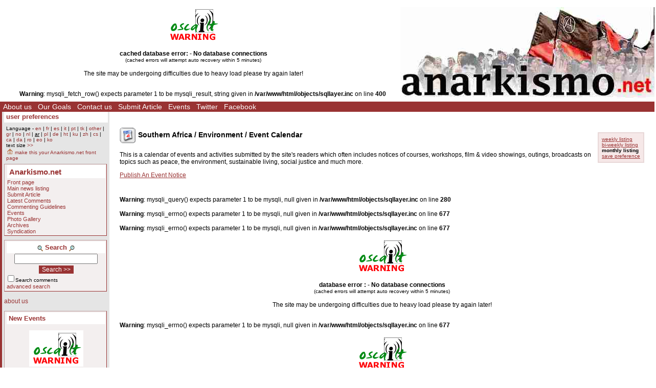

--- FILE ---
content_type: text/html; Charset=ISO-8859-1;charset=ISO-8859-1
request_url: https://www.anarkismo.net/events/antifascism/mashriqarabiairaq?userlanguage=ar&save_prefs=true
body_size: 5026
content:
<!DOCTYPE HTML PUBLIC "-//W3C//DTD HTML 4.01 Transitional//EN" "http://www.w3.org/TR/html4/loose.dtd"><HTML><HEAD>   <meta http-equiv="Content-Type" content="text/html" charset="ISO-8859-1" />   <meta name="description" content="The basic Events Calendar for the site Anarkismo.net is an anarchist publishing project composed of groups who agree with the Anarkismo statement Anarkismo.net is a international anarchist-communist news service">   <meta name="keywords" content="anarchist-communist news">   <TITLE> Monthly Listing - Southern Africa / Environment /  - Events - Anarkismo </TITLE>         <link href="../../attachments/sites/default/style.css" type="text/css" rel="stylesheet">      <link href="../../attachments/sites/default/common.css" type="text/css" rel="stylesheet">      <link href="../../attachments/sites/default/contentstyle.css" type="text/css" rel="stylesheet">      <link href="http://www.anarkismo.net/rss.xml" rel="alternate" type="application/rss+xml" title="Anarkismo RSS Feed">   <link href="http://www.anarkismo.net/atom.xml" rel="alternate" type="application/atom+xml" title="Anarkismo Atom Feed">   <link href="http://www.anarkismo.net/podcast.xml" rel="alternate" type="application/rss+xml" title="Anarkismo Podcast">   </HEAD><BODY><!-- <gallery / comments page obj id 2034> --><div class='indypage'><!-- begin gallery / comments page header --><div class='indyheader'><table class='indyheader'><tr class='indyheader'><td class='indyheader'><!-- <banner-bar obj id 76> --><TABLE class='banner-right'><TR class='banner-right'>                <TD class='banner-right'>                <!-- <gallery obj id 64> -->         <p align=center>         <img src="../../graphics/warning.gif" align=middle><BR><BR>         <B>cached database error:  - No database connections</B><BR>         <small>(cached errors will attempt auto recovery within 5 minutes)</small>         <BR><BR>         The site may be undergoing difficulties due to heavy load please try again later!         </p>         <br /><b>Warning</b>:  mysqli_fetch_row() expects parameter 1 to be mysqli_result, string given in <b>/var/www/html/objects/sqllayer.inc</b> on line <b>400</b><br /><div class='columnnotice'></div><!-- </gallery obj id 64> --></TD><TD class='banner-right'>                <!-- <site-banner obj id 1932> --><a href='../../index.php' class='banner-right'><img class='banner-right-thumbnail' src='../../cache/imagecache/local/misc/0_0___10_0_0_0_0_0_banner.jpg' alt='' title='' /></a><!-- </site-banner obj id 1932> --></TD></TR></TABLE><!-- </banner-bar obj id 76> --></td></tr><tr class='indyheader'><td class='indyheader'><!-- <standard top bar obj id 46> --><UL class='indyheader'>                <LI class='indyheader'>                <!-- <About us obj id 24> --><a href='../../about_us' class='indyheader' title='About us'>About us</a><!-- </About us obj id 24> --></LI><LI class='indyheader'>                <!-- <our goals obj id 2108> --><a href='../../our_goals' class='indyheader' title='Our Goals'>Our Goals</a><!-- </our goals obj id 2108> --></LI><LI class='indyheader'>                <!-- <Contact Form obj id 84> --><a href='../../contact_us' class='indyheader'>Contact us</a><!-- </Contact Form obj id 84> --></LI><LI class='indyheader'>                <!-- <publish obj id 57> --><a href='../../publish' class='indyheader' title='Submit Article'>Submit Article</a><!-- </publish obj id 57> --></LI><LI class='indyheader'>                <!-- <Events obj id 58> --><a href='../../events' class='indyheader' title='Events'>Events</a><!-- </Events obj id 58> --></LI><LI class='indyheader'>                <!-- <Twitter obj id 2407> --><a href='http://twitter.com/anarkismo' class='indyheader' title='Follow Anarkismo.net on twitter and get a summary and link to all new articles posted'>Twitter</a><!-- </Twitter obj id 2407> --></LI><LI class='indyheader'>                <!-- <Facebook obj id 2408> --><a href='http://www.facebook.com/anarkismo' class='indyheader' title='Anarkismo Facebook fan page, please join and invite your friends'>Facebook</a><!-- </Facebook obj id 2408> --></LI></UL><!-- </standard top bar obj id 46> --></td></tr></table></div><!-- end gallery / comments page header --><!-- Begin gallery / comments page object id 2034 Main body --><table class='indypagebody'><tr class='indypagebody'><!-- begin gallery / comments page leftcolumn --><td class='indyleftcolumn'><!-- <standard left menu obj id 44> -->                                <!-- <user preference box obj id 2031> --><div class='indyright-inset'><h4 class='indyleftcolumn'><a class='indyleftcolumn' href='../../user_preferences'>user preferences</a></h4><div style='margin: 0; padding: 0; font-size: 0.85em;'><ul class='indyleftcolumn'><li class='indyleftcolumn'>Language - <a class='indyleftcolumn' href='../../events/environment/southernafrica?userlanguage=en&amp;save_prefs=true' title='English' >en</a> | <a class='indyleftcolumn' href='../../events/environment/southernafrica?userlanguage=fr&amp;save_prefs=true' title='Français' >fr</a> | <a class='indyleftcolumn' href='../../events/environment/southernafrica?userlanguage=es&amp;save_prefs=true' title='Castellano' >es</a> | <a class='indyleftcolumn' href='../../events/environment/southernafrica?userlanguage=it&amp;save_prefs=true' title='Italiano' >it</a> | <a class='indyleftcolumn' href='../../events/environment/southernafrica?userlanguage=pt&amp;save_prefs=true' title='Português' >pt</a> | <a class='indyleftcolumn' href='../../events/environment/southernafrica?userlanguage=tk&amp;save_prefs=true' title='Türkçe' >tk</a> | <a class='indyleftcolumn' href='../../events/environment/southernafrica?userlanguage=other&amp;save_prefs=true' title='Other' >other</a> | <a class='indyleftcolumn' href='../../events/environment/southernafrica?userlanguage=gr&amp;save_prefs=true' title='&#917;&#955;&#955;&#951;&#957;&#953;&#954;&#940;' >gr</a> | <a class='indyleftcolumn' href='../../events/environment/southernafrica?userlanguage=no&amp;save_prefs=true' title='Norsk' >no</a> | <a class='indyleftcolumn' href='../../events/environment/southernafrica?userlanguage=nl&amp;save_prefs=true' title='Nederlands' >nl</a> | <u class='indyleftcolumn'>ar</u> | <a class='indyleftcolumn' href='../../events/environment/southernafrica?userlanguage=pl&amp;save_prefs=true' title='Polski' >pl</a> | <a class='indyleftcolumn' href='../../events/environment/southernafrica?userlanguage=de&amp;save_prefs=true' title='Deutsch' >de</a> | <a class='indyleftcolumn' href='../../events/environment/southernafrica?userlanguage=ht&amp;save_prefs=true' title='Kreyòl ayisyen' >ht</a> | <a class='indyleftcolumn' href='../../events/environment/southernafrica?userlanguage=ku&amp;save_prefs=true' title='Kurdî / &#1705;&#1608;&#1585;&#1583;&#1740;' >ku</a> | <a class='indyleftcolumn' href='../../events/environment/southernafrica?userlanguage=zh&amp;save_prefs=true' title='&#20013&#25991' >zh</a> | <a class='indyleftcolumn' href='../../events/environment/southernafrica?userlanguage=cs&amp;save_prefs=true' title='&#268eština' >cs</a> | <a class='indyleftcolumn' href='../../events/environment/southernafrica?userlanguage=ca&amp;save_prefs=true' title='Català' >ca</a> | <a class='indyleftcolumn' href='../../events/environment/southernafrica?userlanguage=da&amp;save_prefs=true' title='Dansk' >da</a> | <a class='indyleftcolumn' href='../../events/environment/southernafrica?userlanguage=ro&amp;save_prefs=true' title='Român&#259' >ro</a> | <a class='indyleftcolumn' href='../../events/environment/southernafrica?userlanguage=eo&amp;save_prefs=true' title='Esperanto' >eo</a> | <a class='indyleftcolumn' href='../../events/environment/southernafrica?userlanguage=ko&amp;save_prefs=true' title='&#54620;&#44397;&#50612;' >ko</a></li><li class='indyleftcolumn'>text size <A class='indyleftcolumn' href="../../events/environment/southernafrica?fontsizeinc=2" rel="nofollow">&gt;&gt;</A></li><li class='indyleftcolumn'><a class='indyleftcolumn' href='../../events/environment/southernafrica&amp;user_frontpage=58&amp;save_prefs=true' rel='nofollow'><img src='../../graphics/address.gif' alt='make this your Anarkismo.net front page'> make this your Anarkismo.net front page</a></li></ul></div></div><!-- </user preference box obj id 2031> -->                <!-- <site navigation obj id 67> --><div class='navigation'><h4 class='navigation'>Anarkismo.net</h4><P class='navigation'>                <!-- <features obj id 54> --><a href='../../features' class='navigation' title='Front page'>Front page</a><!-- </features obj id 54> --></P><P class='navigation'>                <!-- <Main newswire obj id 2117> --><a href='../../openwire' class='navigation' title='Main news listing'>Main news listing</a><!-- </Main newswire obj id 2117> --></P><P class='navigation'>                <!-- <publish obj id 57> --><a href='../../publish' class='navigation' title='Submit Article'>Submit Article</a><!-- </publish obj id 57> --></P><P class='navigation'>                <!-- <comments obj id 56> --><a href='../../comments' class='navigation' title='Latest Comments'>Latest Comments</a><!-- </comments obj id 56> --></P><P class='navigation'>                <!-- <editorial obj id 2038> --><a href='../../editorial' class='navigation' title='Commenting Guidelines'>Commenting Guidelines</a><!-- </editorial obj id 2038> --></P><P class='navigation'>                <!-- <Events obj id 58> --><a href='../../events' class='navigation' title='Events'>Events</a><!-- </Events obj id 58> --></P><P class='navigation'>                <!-- <gallery obj id 64> --><a href='../../gallery' class='navigation' title='Photo Gallery'>Photo Gallery</a><!-- </gallery obj id 64> --></P><P class='navigation'>                <!-- <Archives obj id 55> --><a href='../../archives' class='navigation' title='Archives'>Archives</a><!-- </Archives obj id 55> --></P><P class='navigation'>                <!-- <syndication obj id 2040> --><a href='../../syndication' class='navigation' title='Syndication'>Syndication</a><!-- </syndication obj id 2040> --></P></div><!-- </site navigation obj id 67> -->                <!-- <full archive search obj id 41> --><div class='search'><form style='margin: 0' name='searchform_box' method='get' action="../../openwire"><h4 class='search'><img class='object-icon' alt='full archive search' title='full archive search' src='../../attachments/sites/site_1/search.gif'> Search <img class='object-icon' alt='full archive search' title='full archive search' src='../../graphics/search2.gif'></h4><input class='search' type='text' name='search_text' maxlength='200' onFocus="JavaScript:if(this.value ==''){this.value='';}" value=''><BR /><input class='search-button' value='Search &gt;&gt;' name='button' type='submit'><p class='search'><input class='search-checkbox' name='search_comments' type='checkbox'><small class='search'>Search comments</small></p><p class='search'><a class='search' href='../../search'>advanced search</a></p></form></div><!-- </full archive search obj id 41> -->                <!-- <About menu box obj id 2381> --><div class='donate'><P class='donate'>                <!-- <who we are obj id 2388> --><a href="../../about_us" class="indyleftcolumn">about us</a><!-- </who we are obj id 2388> --></P></div><!-- </About menu box obj id 2381> -->                <!-- <new events obj id 2088> --><div class='indyleftcolumn'><h4 class='indyleftcolumn'><a href='../../openwire&amp;type_id=5' class='indyleftcolumn' title='New Events'>New Events</a></h4>         <p align=center>         <img src="../../graphics/warning.gif" align=middle><BR><BR>         <B>cached database error:  - No database connections</B><BR>         <small>(cached errors will attempt auto recovery within 5 minutes)</small>         <BR><BR>         The site may be undergoing difficulties due to heavy load please try again later!         </p>         <br /><b>Warning</b>:  mysqli_fetch_row() expects parameter 1 to be mysqli_result, string given in <b>/var/www/html/objects/sqllayer.inc</b> on line <b>400</b><br /><P class='indyleftcolumn-context'><a href='../../openwire/southernafrica' rel='nofollow' class='indyleftcolumn'>Southern Africa</a></p><div class='columnnotice'>no event posted in the last week</div></div><!-- </new events obj id 2088> -->                <!-- <upcoming events obj id 51> --><div class='indyleftcolumn'><h4 class='indyleftcolumn'><a href='../../events&amp;type_id=5' class='indyleftcolumn' title='Upcoming Events'>Upcoming Events</a></h4><br /><b>Warning</b>:  mysqli_query() expects parameter 1 to be mysqli, null given in <b>/var/www/html/objects/sqllayer.inc</b> on line <b>280</b><br /><br /><b>Warning</b>:  mysqli_errno() expects parameter 1 to be mysqli, null given in <b>/var/www/html/objects/sqllayer.inc</b> on line <b>677</b><br /><br /><b>Warning</b>:  mysqli_errno() expects parameter 1 to be mysqli, null given in <b>/var/www/html/objects/sqllayer.inc</b> on line <b>677</b><br />         <p align=center>         <img src="../../graphics/warning.gif" align=middle><BR><BR>         <B>database error :  - No database connections</B><BR>         <small>(cached errors will attempt auto recovery within 5 minutes)</small>         <BR><BR>         The site may be undergoing difficulties due to heavy load please try again later!         </p>         <br /><b>Warning</b>:  mysqli_errno() expects parameter 1 to be mysqli, null given in <b>/var/www/html/objects/sqllayer.inc</b> on line <b>677</b><br />         <p align=center>         <img src="../../graphics/warning.gif" align=middle><BR><BR>         <B>database error :  - No database connections</B><BR>         <small>(cached errors will attempt auto recovery within 5 minutes)</small>         <BR><BR>         The site may be undergoing difficulties due to heavy load please try again later!         </p>         <div class='user-message'><p align='center'><img src='../../graphics/warning.gif' alt='warning' style='border: #000 1pt solid'></p><h3 align='center' class='publish-header'>Internal Error</h3><p>The site may be undergoing difficulties due to heavy load please try again later!</p></div><br><P class='indyleftcolumn-context'><a href='../../events/southernafrica' rel='nofollow' class='indyleftcolumn'>Southern Africa</a> | <a href='../../events/environment' rel='nofollow' class='indyleftcolumn'>Environment</a></p><div class='columnnotice'>No upcoming events.</div></div><!-- </upcoming events obj id 51> -->                <!-- <Other  Press obj id 1978> --><div class='indyleftcolumn'><div class='indyleftcolumn-title'><h4 class='indyleftcolumn'><a href='../../other_press' class='indyleftcolumn' title='Other Press'>Other Press</a></h4></div>         <p align=center>         <img src="../../graphics/warning.gif" align=middle><BR><BR>         <B>cached database error:  - No database connections</B><BR>         <small>(cached errors will attempt auto recovery within 5 minutes)</small>         <BR><BR>         The site may be undergoing difficulties due to heavy load please try again later!         </p>         <br /><b>Warning</b>:  mysqli_fetch_row() expects parameter 1 to be mysqli_result, string given in <b>/var/www/html/objects/sqllayer.inc</b> on line <b>400</b><br /><P class='indyleftcolumn-context'><a href='../../other_press/environment' rel='nofollow' class='indyleftcolumn'>Environment</a></p><div class='columnnotice'>Sorry, no stories matched your search, maybe try again with different settings.</div></div><!-- </Other  Press obj id 1978> -->                <!-- <Feeds obj id 2100> --><div class='feeds'><h4 class='feeds'><a href='../../feeds' class='feeds'>Feeds</a></h4><P class='feeds'>                <!-- <Atom Summaries Link obj id 2103> --><a href='../../atom.xml' class='feeds' title='An atom feed of article summaries'><img class='object-icon' alt='Atom Summaries Link' title='Atom Summaries Link' src='../../attachments/sites/site_1/atomsummariesbutton.png'></a><!-- </Atom Summaries Link obj id 2103> --></P><P class='feeds'>                <!-- <Atom Full Posts Link obj id 2104> --><a href='../../atomfullposts.xml' class='feeds' title='An Atom Feed of articles with full content'><img class='object-icon' alt='Atom Full Posts Link' title='Atom Full Posts Link' src='../../attachments/sites/site_1/atomfullpostsbutton.png'></a><!-- </Atom Full Posts Link obj id 2104> --></P><P class='feeds'>                <!-- <Atom Videocast Link obj id 2359> --><a href='../../atomvideocast.xml' class='feeds' title='A feed of videos'><img class='object-icon' alt='Atom Videocast Link' title='Atom Videocast Link' src='../../attachments/sites/site_1/atomvideocastbutton.png'></a><!-- </Atom Videocast Link obj id 2359> --></P><P class='feeds'>                <!-- <Atom Audiocast obj id 2361> --><a href='../../atomaudiocast.xml' class='feeds' title='A feed of audio files'><img class='object-icon' alt='Atom Audiocast' title='Atom Audiocast' src='../../attachments/sites/site_1/atomaudiocastbutton.png'></a><!-- </Atom Audiocast obj id 2361> --></P><P class='feeds'>                <!-- <Atom Mediacast Link obj id 2363> --><a href='../../atommediacast.xml' class='feeds' title='A feed of audio and video files'><img class='object-icon' alt='Atom Mediacast Link' title='Atom Mediacast Link' src='../../attachments/sites/site_1/atommediacastbutton.png'></a><!-- </Atom Mediacast Link obj id 2363> --></P><P class='feeds'>                <!-- <RSS Summaries Link obj id 2101> --><a href='../../rss.xml' class='feeds' title='An RSS feed of article summaries'><img class='object-icon' alt='RSS Summaries Link' title='RSS Summaries Link' src='../../attachments/sites/site_1/rsssummariesbutton.png'></a><!-- </RSS Summaries Link obj id 2101> --></P><P class='feeds'>                <!-- <RSS Full Posts Link obj id 2102> --><a href='../../rssfullposts.xml' class='feeds' title='A feed articles containing their full content'><img class='object-icon' alt='RSS Full Posts Link' title='RSS Full Posts Link' src='../../attachments/sites/site_1/rssfullpostsbutton.png'></a><!-- </RSS Full Posts Link obj id 2102> --></P><P class='feeds'>                <!-- <RSS Videocast Link obj id 2358> --><a href='../../rssvideocast.xml' class='feeds' title='A feed of videos'><img class='object-icon' alt='RSS Videocast Link' title='RSS Videocast Link' src='../../attachments/sites/site_1/rssvideocastbutton.png'></a><!-- </RSS Videocast Link obj id 2358> --></P><P class='feeds'>                <!-- <RSS Audiocast obj id 2360> --><a href='../../rssaudiocast.xml' class='feeds' title='A feed of audio files'><img class='object-icon' alt='RSS Audiocast' title='RSS Audiocast' src='../../attachments/sites/site_1/rssaudiocastbutton.png'></a><!-- </RSS Audiocast obj id 2360> --></P><P class='feeds'>                <!-- <RSS Mediacast Link obj id 2362> --><a href='../../rssmediacast.xml' class='feeds' title='A feed of audio and video files'><img class='object-icon' alt='RSS Mediacast Link' title='RSS Mediacast Link' src='../../attachments/sites/site_1/rssmediacastbutton.png'></a><!-- </RSS Mediacast Link obj id 2362> --></P><P class='feeds'>                <!-- <Podcast Link obj id 2105> --><a href='../../podcast.xml' class='feeds' title='A podcast of the sites audio and video content'><img class='object-icon' alt='Podcast Link' title='Podcast Link' src='../../attachments/sites/site_1/rsspodcastbutton.png'></a><!-- </Podcast Link obj id 2105> --></P><P class='feeds'>                <!-- <iTunes Store Podcast Link obj id 2106> --><a href='itms://phobos.apple.com/WebObjects/MZStore.woa/wa/viewPodcast?id=120904798' class='feeds' title='A link to the sites podcast in the iTunes music store'><img class='object-icon' alt='iTunes Store Podcast Link' title='iTunes Store Podcast Link' src='../../attachments/sites/site_1/rssitunesbutton.png'></a><!-- </iTunes Store Podcast Link obj id 2106> --></P></div><!-- </Feeds obj id 2100> --><!-- </standard left menu obj id 44> --></td><!-- end gallery / comments page leftcolumn --><!-- begin gallery / comments page object id 2034 contents column --><td class='indypagebody'><!-- <Events obj id 58> --><DIV class='events-header'><DIV class="events-viewoptions"><A class="view-option" href="../../events/environment/southernafrica?event_display=weekly">weekly listing</a><br /><A class="view-option" href="../../events/environment/southernafrica?event_display=biweekly">bi-weekly listing</a><br /><span class="selected-option">monthly listing</span><br /><a class='save-prefs' href='../../events/environment/southernafrica?save_prefs=true'>save preference</a></DIV><H3 class='events-header'><IMG style='vertical-align: middle' alt='Event' src='../../graphics/event.png'> Southern Africa / Environment /  Event Calendar</H3><P class='events-header'>This is a calendar of events and activities submitted by the site's readers which often includes notices of courses, workshops, film & video showings, outings, broadcasts on topics such as peace, the environment, sustainable living, social justice and much more.</P><div class='events-publishlink'><a href='../../publish/environment/southernafrica/anarchistcommunistevent' rel='nofollow' class='events-publishlink'>Publish An Event Notice</a></div></DIV><DIV class='eventcalendar'><br /><b>Warning</b>:  mysqli_query() expects parameter 1 to be mysqli, null given in <b>/var/www/html/objects/sqllayer.inc</b> on line <b>280</b><br /><br /><b>Warning</b>:  mysqli_errno() expects parameter 1 to be mysqli, null given in <b>/var/www/html/objects/sqllayer.inc</b> on line <b>677</b><br /><br /><b>Warning</b>:  mysqli_errno() expects parameter 1 to be mysqli, null given in <b>/var/www/html/objects/sqllayer.inc</b> on line <b>677</b><br />         <p align=center>         <img src="../../graphics/warning.gif" align=middle><BR><BR>         <B>database error :  - No database connections</B><BR>         <small>(cached errors will attempt auto recovery within 5 minutes)</small>         <BR><BR>         The site may be undergoing difficulties due to heavy load please try again later!         </p>         <br /><b>Warning</b>:  mysqli_errno() expects parameter 1 to be mysqli, null given in <b>/var/www/html/objects/sqllayer.inc</b> on line <b>677</b><br />         <p align=center>         <img src="../../graphics/warning.gif" align=middle><BR><BR>         <B>database error :  - No database connections</B><BR>         <small>(cached errors will attempt auto recovery within 5 minutes)</small>         <BR><BR>         The site may be undergoing difficulties due to heavy load please try again later!         </p>         <div class='user-message'><p align='center'><img src='../../graphics/warning.gif' alt='warning' style='border: #000 1pt solid'></p><h3 align='center' class='publish-header'>Internal Error</h3><p>The site may be undergoing difficulties due to heavy load please try again later!</p></div><br>      <table class=eventcalendar border="0" cellpadding="0" cellspacing="0" width="100%">      <tr>      <td align=left><small><b><a href="../../events/environment/southernafrica&year=2025&month=12">&lt;&lt;&lt; Previous</a></b></small></td>      <td align=right><small><b><a href="../../events/environment/southernafrica&month=2"> Next &gt;&gt;&gt;</a></b></small></td>      </tr>      </table>      <table class=eventcalendar cellpadding="3" cellspacing="0" width="100%">       <tr class=eventcalendar>  <th class=eventcalendarhighlighted colspan = "3">  <center><font size="+2"> January 2026  </font> (<i>Total of 0 events</i>)</center></th></tr>         <tr class=eventcalendar>             <th class=eventcalendar width="90">Date</th>             <th class=eventcalendar width="75%">Title</th>             <th class=eventcalendar >Region</th>             </tr>         <tr class=eventcalendar ><td class=eventcalendar colspan=3> <br> No events planned for this month yet  <br></td> </tr> <tr class=eventcalendar>  <th class=eventcalendar colspan = "3">  <center><font size="+2"> February 2026  </font> (<i>Total of 0 events</i>)</center></th></tr>         <tr class=eventcalendar>             <th class=eventcalendar width="90">Date</th>             <th class=eventcalendar width="75%">Title</th>             <th class=eventcalendar >Region</th>             </tr>         <tr class=eventcalendar ><td class=eventcalendar colspan=3> <br> No events planned for this month yet  <br></td> </tr> <tr class=eventcalendar>  <th class=eventcalendar colspan = "3">  <center><font size="+2"> March 2026  </font> (<i>Total of 0 events</i>)</center></th></tr>         <tr class=eventcalendar>             <th class=eventcalendar width="90">Date</th>             <th class=eventcalendar width="75%">Title</th>             <th class=eventcalendar >Region</th>             </tr>         <tr class=eventcalendar ><td class=eventcalendar colspan=3> <br> No events planned for this month yet  <br></td> </tr>      </table>      <table border="0" cellpadding="0" cellspacing="0" width="100%">      <tr>      <td align=left><small><b><a href="../../events/environment/southernafrica&year=2025&month=12">&lt;&lt;&lt; Previous</a></b></small></td>      <td align=right><small><b><a href="../../events/environment/southernafrica&month=2"> Next &gt;&gt;&gt;</a></b></small></td>      </tr> </table>      <br><br>      </DIV><!-- </Events obj id 58> --><div class='page-language-options'><P class='page-language-options'>This page has not been translated into &#1575;&#1604;&#1593;&#1585;&#1576;&#1610;&#1577; yet.</p>This page can be viewed in<br /><span class='page-language-selected'>English</span> <span class='page-language-option'><a class='page-language-option' href='../../index.php?obj_id=58&amp;userlanguage=fr'>Français</a></span> <span class='page-language-option'><a class='page-language-option' href='../../index.php?obj_id=58&amp;userlanguage=it'>Italiano</a></span> <span class='page-language-option'><a class='page-language-option' href='../../index.php?obj_id=58&amp;userlanguage=pl'>Polski</a></span> <span class='page-language-option'><a class='page-language-option' href='../../index.php?obj_id=58&amp;userlanguage=gr'>&#917;&#955;&#955;&#951;&#957;&#953;&#954;&#940;</a></span> <span class='page-language-option'><a class='page-language-option' href='../../index.php?obj_id=58&amp;userlanguage=de'>Deutsch</a></span> <span class='page-language-option'><a class='page-language-option' href='../../index.php?obj_id=58&amp;userlanguage=es'>Castellano</a></span> </div>                                      </td><!-- end gallery / comments page contents column --></tr></table><!-- End gallery / comments page object id 2034 Main body --><!-- begin gallery / comments page footer --><div class='indyfooter'><table class='indyfooter'><tr class='indyfooter'><td class='indyfooter'><!-- <footer obj id 2036> --><TABLE class='indyfooter'><TR class='indyfooter'>                <TD class='indyfooter'>                <!-- <copyright notice obj id 1931> -->© 2005-2026 Anarkismo.net. Unless otherwise stated by the author, all content is free for non-commercial reuse, reprint, and rebroadcast, on the net and elsewhere. Opinions are those of the contributors and are not necessarily endorsed by Anarkismo.net. [<a class="indyfooter" href="disclaimer.php">Disclaimer</a> | <a class="indyfooter" href="privacy.php">Privacy</a> ]<!-- </copyright notice obj id 1931> --></TD><TD class='indyfooter'>                <!-- <oscailt logo obj id 80> --><a href='http://www.indymedia.ie/oscailt/' class='indyfooter'><img class='indyfooter-thumbnail' src='../../attachments/sites/site_1/oscailtpowered.gif' alt='' title='' /></a><!-- </oscailt logo obj id 80> --></TD></TR></TABLE><!-- </footer obj id 2036> --></td></tr></table></div><!-- end gallery / comments page footer --></div><!-- </gallery / comments page obj id 2034> --></BODY></HTML><!-- **** html cached page **** -->